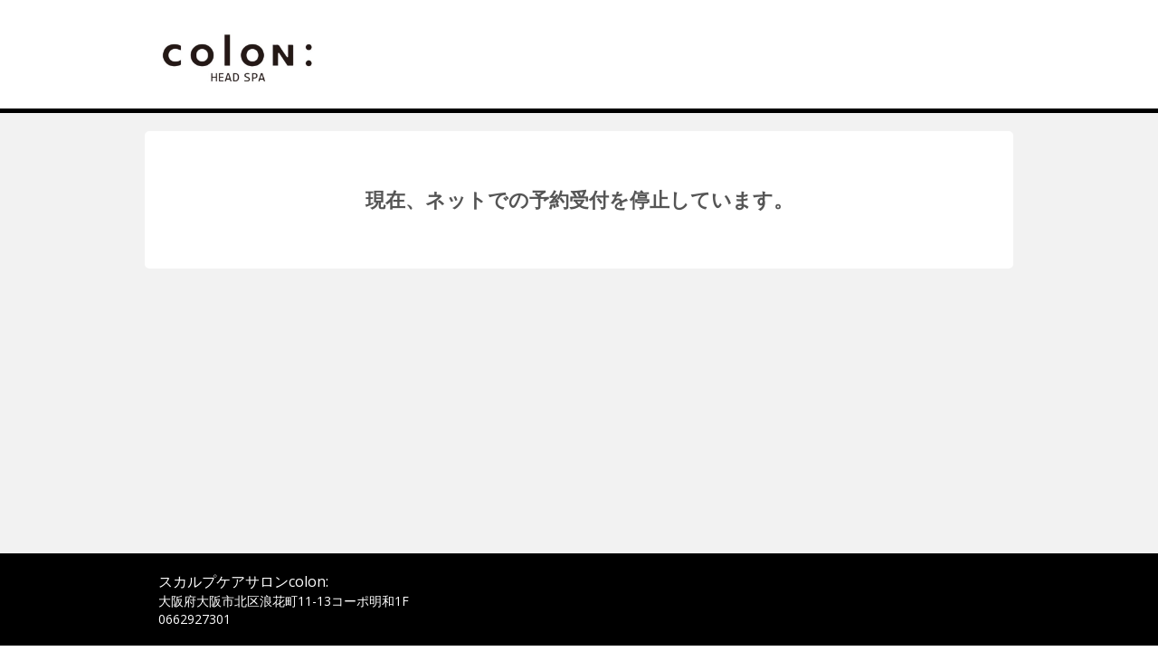

--- FILE ---
content_type: text/html;charset=UTF-8
request_url: https://airrsv.net/colon/calendar
body_size: 2576
content:



<!DOCTYPE HTML>
<html lang="ja">
  <head>
    <meta http-equiv="cache-control" content="no-cache, no-store, must-revalidate, private">
    <meta http-equiv="pragma" content="no-cache">
    <meta http-equiv="expires" content="-1">
    <meta name="format-detection" content="telephone=no">
    

<script src="https://browser.sentry-cdn.com/5.10.2/bundle.min.js" integrity="sha384-ssBfXiBvlVC7bdA/VX03S88B5MwXQWdnpJRbUYFPgswlOBwETwTp6F3SMUNpo9M9" crossorigin="anonymous">
</script>
<script type="text/javascript">
    try{
        Sentry.init({
          dsn: 'https://76b08db455c84291bc7f5d406efd4e7a@sentry.io/1864518',
          ignoreErrors: ['MyApp_RemoveAllHighlights',
                         'instantsearchsdkjsbridgeclearhighlight',
          ],
        });
    } catch (e) {
        // sentryの初期化処理に失敗した場合、DSNを空にしてログ出力を無効にする
        console.error(e);
        Sentry.init({
            dsn: ''
        });
    }
</script>
    
      
      
    
  <meta charset="utf-8">
  <meta http-equiv="X-UA-Compatible" content="IE=edge">
  <meta name="viewport" content="width=device-width,initial-scale=1,maximum-scale=1,user-scalable=no">
  
  <meta name="robots" content="noindex,nofollow">
  
  
    
    
      
      
        <title>ご予約内容の選択｜スカルプケアサロンcolon:</title>
      
    
    
    
  
  <link rel="stylesheet" href="//cdn.airrsv.net/css/common.css?date=20260127041717">
  <link rel="stylesheet" href="https://fonts.googleapis.com/css?family=Open+Sans:400,600">

  <!--[if lt IE 9]>
  <script src="//cdn.airrsv.net/js/lib/html5shiv.min.js?date=20260127041717"></script>
  <![endif]-->

  

    
    
  </head>

  <body class="userCustomColor10">
    
    <div class="ly-wrapper">
      
        

<header id="style-header" class="ly-header">
  <div class="ly-headerInner">
    <h1 class="siteTitle">
    
      
      
      <a href="https://airrsv.net/colon/calendar" onClick="scCustomLink('airrsv:calendar:toSiteTop');"><img src="//cdn.airrsv.net/clientimg/1/40/KR00054401/logo.jpg?loadTime=1770077100000" /></a>
    
    </h1>
  </div>
</header>
      
      <main class="ly-main">
        


	
	
		
	


        <section class="ly-mainSectionLv1 termsArea">
          <p class="directTxt taC em u-mt40">
            現在、ネットでの予約受付を停止しています。
          </p>
        </section>
      </main>
      
      
        <footer class="ly-footer">
          <div class="ly-footerInner">
            <address class="footerAddress">
              <p>スカルプケアサロンcolon:</p>
              <p>大阪府大阪市北区浪花町11-13コーポ明和1F</p>
              
                <p>0662927301</p>
              
              
            </address>
          </div>
        </footer>
      
    </div>
    


<!--[if gte IE 9]><!-->
<script src="//cdn.airrsv.net/js/lib/jquery-2.1.1.min.js?date=20260127041717"></script>
<!--<![endif]-->
<!--[if lt IE 9]>
<script src="//cdn.airrsv.net/js/lib/jquery-1.11.1.min.js?date=20260127041717"></script>
<![endif]-->


<script type="text/javascript" src="//cdn.airrsv.net/js/com/jquery.serialize-object.min.js?date=20260127041717"></script>
<!--<script type="text/javascript" src="//cdn.airrsv.net/js/com/jquery-ui.min.js?date=20260127041717"></script>-->
<!--<script type="text/javascript" src="//cdn.airrsv.net/js/com/jquery-ui-i18n.min.js?date=20260127041717"></script>-->
<!--<script type="text/javascript" src="//cdn.airrsv.net/js/com/datepicker.js?date=20260127041717"></script>-->
<script type="text/javascript" src="//cdn.airrsv.net/js/com/knockout-3.0.0rc.js?date=20260127041717"></script>
<script type="text/javascript" src="//cdn.airrsv.net/js/com/knockout.mapping-latest.js?date=20260127041717"></script>
<script type="text/javascript" src="//cdn.airrsv.net/js/common.js?date=20260127041717"></script>
<script type="text/javascript">
    var AJAX_COMMON_HOST = "//airrsv.net";
    var AJAX_CARD_HOST = "https://cdst.airrsv.net";
    var COOKIE_DOMAIN_BASE = "airrsv.net";
    var COOKIE_DOMAIN_API_BASE = "airrsv.net";
    var FRONT_URL = "/colon";
</script>

<script type="text/javascript" src="//cdn.airrsv.net/js/airReserveUI.js?date=20260127041717"></script>
<script type="text/javascript" src="//cdn.airrsv.net/js/com/submitCtrl.js?date=20260127041717"></script>
<script type="text/javascript" src="//cdn.airrsv.net/js/com/RSVConstants.js?date=20260127041717"></script>
<script type="text/javascript" src="//cdn.airrsv.net/js/com/AjaxCommon.js?date=20260127041717"></script>
<script type="text/javascript" src="//cdn.airrsv.net/js/com/jquery.cookie.js?date=20260127041717"></script>
<script type="text/javascript" src="//cdn.airrsv.net/js/sitecatalyst/s_code_front.js?date=20260127041717"></script>
<!--<script type="text/javascript" src="//cdn.airrsv.net/js/com/spf_lib_pc.js?date=20260127041717"></script>-->

<script type="text/javascript">
	var _scaleKbn = "KeyMIN_30";
</script>

<!-- ページング用 -->
<script type="text/html" id="paginationTemplate">
    <p class="resultNumTxt">全<span data-bind="text: dataCount"></span>件中 <span data-bind="text: (pageNumber() * size()) + 1">1</span>〜<span data-bind="text: Math.min(pageNumber() * size() + size(), dataCount())">5</span>件</p>
    <ul class="paginate linkList" data-bind="css:{ hide: allPages() == 0}">
        <li class="prev"><a href="#" data-bind="click: gotoPrevPage, css: {hide: currentIndex() <= 0}">
            <span class="icn icnPrev"></span>
            </a>
        </li>
        <li class="continue" data-bind="css: {hide: (currentIndex() <= displayItemsLeft()) }">...</li>
    <!-- ko foreach: getAllPages-->
        <li data-bind="css: { current: $parents[0].currentIndex() == $index(), hide: ($parents[0].currentIndex() - $index() >  $parents[0].displayItemsLeft() && $parents[0].allPages() - $index() > $parents[0].maxDisplayItems())
            || ($index() - $parents[0].currentIndex() > $parents[0].displayItemsLeft() && $index() > $parents[0].maxDisplayItems() -1) }">
            <!-- ko if: $parents[0].currentIndex() != $index() -->
            <a href="#" data-bind="attr:{pgIndex: $index()}, text: $data, click: $parents[0].paginateClicked">5</a>
            <!-- /ko -->
            <!-- ko if: $parents[0].currentIndex() == $index() -->
            <span data-bind="text: $data"></span>
            <!-- /ko -->
        </li>
    <!-- /ko -->
        <li class="continue" data-bind="css: {hide: (allPages() - currentIndex() <= maxDisplayItems() - displayItemsLeft()) }">...</li>
        <li class="next">
            <a href="#" data-bind="click: gotoNextPage, css:{ hide: currentIndex() + 1 >= allPages() }">
                <span class="icn icnNext"></span>
            </a>
        </li>
    </ul>
</script>
<script type="text/javascript" src="//cdn.airrsv.net/js/com/Pagination.js?date=20260127041717"></script>

    
<div style="display: none;">
<script type="text/javascript">
s.pageName='PFCOM010101P';
s.prop14='ja';
s.prop15='非ログイン';

/************* DO NOT ALTER ANYTHING BELOW THIS LINE ! **************/
var s_code=s.t();if(s_code)document.write(s_code);
</script>
</div>
  </body>
  <meta http-equiv="cache-control" content="no-cache, no-store, must-revalidate, private">
  <meta http-equiv="pragma" content="no-cache">
  <meta http-equiv="expires" content="-1">
</html>


--- FILE ---
content_type: application/x-javascript;charset=utf-8
request_url: https://aa-metrics.airrsv.net/id?d_visid_ver=4.4.0&d_fieldgroup=A&mcorgid=840813355385EAFC0A490D4D%40AdobeOrg&mid=80450761336320867976462635300289560797&ts=1770077130716
body_size: -40
content:
{"mid":"80450761336320867976462635300289560797"}